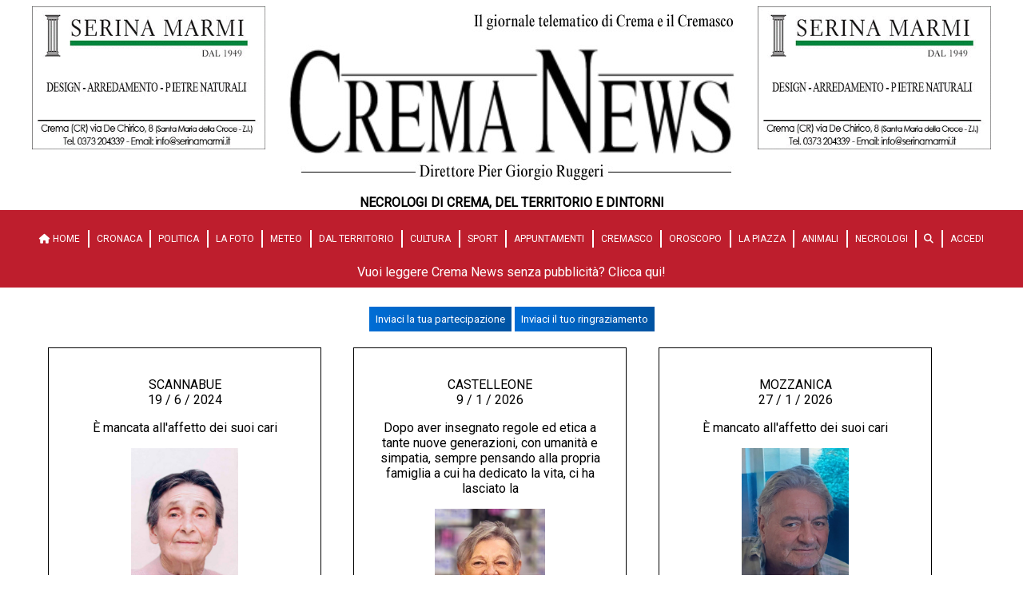

--- FILE ---
content_type: text/html; charset=utf-8
request_url: https://crema-news.it/necrologi/5637
body_size: 10655
content:
<!DOCTYPE html>
<html lang="it">
<head>
    <title>Crema News - Necrologo di Renata Lazzari&#xA;ved. Omaccini&#xA;di anni 98</title>
    <link href="/Styles/base-crema.css?v=20250129" type="text/css" rel="stylesheet"/>
    <link href="/Styles/special-spot.css?v=20250127" type="text/css" rel="stylesheet" />
    <link href="/Styles/fontawesome/css/all.min.css" rel="stylesheet" />
    <script src="/Assets/Js/lazysizes.min.js" async></script>

    <link rel="stylesheet" href="//cdn.jsdelivr.net/npm/@splidejs/splide@4.0.0/dist/css/splide.min.css">
    <script src="//cdn.jsdelivr.net/npm/@splidejs/splide@4.0.0/dist/js/splide.min.js"></script>

    <link rel="stylesheet" href="//cdn.jsdelivr.net/npm/@splidejs/splide-extension-video@0.7.0/dist/css/splide-extension-video.min.css">
    <script src="//cdn.jsdelivr.net/npm/@splidejs/splide-extension-video@0.7.0/dist/js/splide-extension-video.min.js"></script>

    
    <script async defer crossorigin="anonymous" src="https://connect.facebook.net/it_IT/sdk.js#xfbml=1&version=v17.0&appId=310605775945415&autoLogAppEvents=1" nonce="15lKPBYQ"></script>
    
    <meta name="viewport" content="width=device-width,initial-scale=1">
    <meta name="description" content="SCANNABUE. Ne danno il triste annuncio i figli Emanuela con Guido e Mario con Francesca, i cari nipoti Michael con Jessica, Jonathan, il piccolo pronipote Theo, il fratello Mimmo e tutti i parenti.">
    <meta name="keywords" content="Crema,Cremasco,News,Notizie,Quotidiano">
    <meta name="author" content="Crema News">
    
    <meta property="og:title" content='&#xC8; mancata all&#x27;affetto dei suoi cari Renata Lazzari&#xA;ved. Omaccini&#xA;di anni 98'/>
    <meta property="og:url" content="https://crema-news.it/necrologi/5637"/>
    <meta property="og:description" content="SCANNABUE. Ne danno il triste annuncio i figli Emanuela con Guido e Mario con Francesca, i cari nipoti Michael con Jessica, Jonathan, il piccolo pronipote Theo, il fratello Mimmo e tutti i parenti."/>
    <meta property="og:image" content="http://crema-news.it/Assets/Images/Static/necrologi-vertical.jpg"/>
    <meta property="og:type" content="article"/>
    <meta property="og:site_name" content="Crema News"/>
    <meta property="fb:app_id" content="310605775945415"/>
    
    
    
    <link rel="icon" type="image/png" sizes="192x192" href="/Assets/Images/Static/Favicon/android-chrome-192x192.png">
    <link rel="icon" type="image/png" sizes="512x512" href="/Assets/Images/Static/Favicon/android-chrome-512x512.png">
    <link rel="apple-touch-icon" sizes="180x180" href="/Assets/Images/Static/Favicon/apple-touch-icon.png">
    <link rel="icon" type="image/png" sizes="16x16" href="/Assets/Images/Static/Favicon/favicon-16x16.png">
    <link rel="icon" type="image/png" sizes="32x32" href="/Assets/Images/Static/Favicon/favicon-32x32.png">
    <link rel="manifest" href="/Assets/Images/Static/Favicon/manifest.json">
    
        <script type="text/javascript">
            (function(c,l,a,r,i,t,y){
                c[a]=c[a]||function(){(c[a].q=c[a].q||[]).push(arguments)};
                t=l.createElement(r);t.async=1;t.src="https://www.clarity.ms/tag/"+i;
                y=l.getElementsByTagName(r)[0];y.parentNode.insertBefore(t,y);
            })(window, document, "clarity", "script", "v5o3qn7j86");
        </script>

</head>
<body>
<div id="fb-root"></div>

<div class="wrapper">
    <div class="header">
        <div class="top-l">
                    <a href="https://www.serinamarmi.com/">
                        <img src="https://static.crema-news.it/crema-news/Assets/Images/2021_5/3/202153184857/serina-marmi-maggio-2021.gif" alt="Serina Marmi" class="banner"/>
                    </a>
        </div>
        

<div class="logo">
    <a href="/">
            <img src="https://static.crema-news.it/crema-news/Assets/Images/2023_5/24/2023524182857/logo-nuovo.png?v=20260107" alt="Logo di Crema News - notizie da Crema e Cremasco. Logo post eventi"/>
    </a>
        <span class="subtitle">Necrologi di Crema, del territorio e dintorni</span>
</div>
        <div class="top-r">
                    <a href="https://www.serinamarmi.com/">
                        <img src="https://static.crema-news.it/crema-news/Assets/Images/2021_5/3/202153184857/serina-marmi-maggio-2021.gif" alt="Serina Marmi" class="banner"/>
                    </a>
        </div>
    </div>
</div>
    
<div class="breaking-news-area">
    
</div>


<div class="menu">
    <div class="toggle">Menu <i class="fas fa-bars"></i></div>
<nav>
    <ul>
        <li>
            <a href="/">
                <i class="fas fa-home"></i> HOME
            </a>
        </li>

        <li>
            <a href="/cronaca">Cronaca</a>
        </li>
        <li>
            <a href="/politica">Politica</a>
        </li>
        <li>
            <a href="/la-foto">La Foto</a>
        </li>
        <li>
            <a href="/meteo">Meteo</a>
        </li>
        <li>
            <a href="/dal-territorio">Dal territorio</a>
        </li>
        <li>
            <a href="/cultura">Cultura</a>
        </li>
        <li>
            <a href="/sport">Sport</a>
        </li>
        <li>
            <a href="/appuntamenti">Appuntamenti</a>
        </li>
        <li>
            <a href="/cremasco">Cremasco</a>
        </li>
        <li>
            <a href="/oroscopo">Oroscopo</a>
        </li>
        <li>
            <a href="/la-piazza">La Piazza</a>
        </li>
        <li>
            <a href="/animali">Animali</a>
        </li>
        <li>
            <a href="/necrologi">Necrologi</a>
        </li>
        <li>
            <a href="/cerca">
                <i class="fas fa-search"></i>
            </a>
        </li>
        <li>
                <a href="/profilo-utente/login">
                    Accedi
                </a>
        </li>
    </ul>
</nav>

<a class="abbonati-link" href="/profilo-utente">
Vuoi leggere Crema News senza pubblicità? Clicca qui!    
</a>

</div>


<div class="content">
    <div class="wrapper">
        
        <style type="text/css">
            @media screen and (max-width: 780px)  {
                .special-spot-under-top-desk {
                    display:  none;
                }
                .special-spot-under-top-smart {
                    display: block;
                    width: 100%;
                    margin: 20px 0;
                }
                .special-spot-under-top-smart img {
                    width: 100%;
                }
            }
            @media screen and (min-width: 781px)  {
                .special-spot-under-top-desk {
                    display:  block;
                    width: 100%;
                    max-width: 100%;
                    margin-top: 20px;
                    margin-bottom: 20px;
                }
                .special-spot-under-top-desk img {
                    max-width: 100%;
                }
                .special-spot-under-top-smart {
                    display: none;
                }
            }
        </style>

        

<div style="display: block; text-align: center">
    <button class="button necro-button" data-modal="necro-partecipation">Inviaci la tua partecipazione</button>
    <button class="button necro-button" data-modal="necro-thanksgiving">Inviaci il tuo ringraziamento</button>
</div>

<div class="modal" id="necro-partecipation">
    <div class="modal-bg modal-exit"></div>
    <div class="modal-container">
        <form method="post" action="/necrologi/publish">
            <input type="hidden" name="type" value="PARTECIPAZIONE">
            <p>
                Scrivete qui la vostra partecipazione al lutto.<br/>
                <strong>La pubblicazione della partecipazione è gratuita.</strong>
            </p>
            <label>
                Nome e cognome del defunto:
                <input class="input" type="text" name="name" placeholder="Scrivi qui il nome e cognome del defunto">
            </label>
            <br/>
            <label>
                Paese del defunto:
                <input class="input" type="text" name="city" placeholder="Scrivi qui il comune del defunto">
            </label>
            <br/>
            <label>
                Nome e cognome di chi fa la partecipazione:
                <input class="input" type="text" name="sign" placeholder="Scrivi qui il tuo nome e cognome">
            </label>
            <br/>
            <label>
                Telefono di chi fa la partecipazione:
                <input class="input" type="text" name="phone" placeholder="Scrivi qui il tuo recapito telefonico">
            </label>
            <br/>
            <br/>
            <label>
                Testo della partecipazione:
                <textarea class="textarea" placeholder="Scrivi qui la partecipazione. La partecipazione verrà pubblicata previa revisione." name="text" rows="4" style="resize: none;"></textarea>
            </label>
            <button class="modal-close modal-exit">X</button>
            <br/>
            <button type="submit" class="button">Conferma</button>
        </form>
    </div>
</div>

<div class="modal" id="necro-thanksgiving">
    <div class="modal-bg modal-exit"></div>
    <div class="modal-container">
        <form method="post" action="/necrologi/publish">
            <input type="hidden" name="type" value="RINGRAZIAMENTO">
            <p>
                Scrivete qui il vostro ringraziamento.<br/>
                <strong>La pubblicazione del ringraziamento è gratuita.</strong>
            </p>
            <label>
                Nome e cognome del defunto:
                <input class="input" type="text" name="name" placeholder="Scrivi qui il nome e cognome del defunto">
            </label>
            <br/>
            <label>
                Paese del defunto:
                <input class="input" type="text" name="city" placeholder="Scrivi qui il comune del defunto">
            </label>
            <br/>
            <label>
                Nome e cognome di chi scrive il ringraziamento:
                <input class="input" type="text" name="sign" placeholder="Scrivi qui il tuo nome e cognome">
            </label>
            <br/>
            <label>
                Telefono di chi scrive il ringraziamento:
                <input class="input" type="text" name="phone" placeholder="Scrivi qui il tuo recapito telefonico">
            </label>
            <br/>
            <br/>
            <label>
                Testo del ringraziamento:
                <textarea class="textarea" placeholder="Scrivi qui la partecipazione. La partecipazione verrà pubblicata previa revisione." name="text" rows="4" style="resize: none;"></textarea>
            </label>
            <button class="modal-close modal-exit">X</button>
            <br/>
            <button type="submit" class="button">Conferma</button>
        </form>
    </div>
</div>


<script type="text/javascript">
const modals = document.querySelectorAll('[data-modal]');

modals.forEach(function (trigger) {
  trigger.addEventListener('click', function (event) {
    event.preventDefault();
    const modal = document.getElementById(trigger.dataset.modal);
    modal.classList.add('open');
    const exits = modal.querySelectorAll('.modal-exit');
    exits.forEach(function (exit) {
      exit.addEventListener('click', function (event) {
        event.preventDefault();
        modal.classList.remove('open');
      });
    });
  });
});
</script>

<div class="necrologies">

        <div class="necro">
            <p class="city">
                SCANNABUE<br/>
                19 / 6 / 2024
            </p>
            <p class="introduction">&#xC8; mancata all&#x27;affetto dei suoi cari</p>
            <a href="/necrologi/5637">
                <img src="https://static.crema-news.it/crema-news/Assets/Images/2024_6/19/20246199418/whatsapp-image-2024-06-19-at-09.39.50_14b10eb3.jpg" alt="Necrologio di Renata Lazzari&#xA;ved. Omaccini&#xA;di anni 98 - Crema News: i necrologi del giorno"/>
            </a>
            <p class="name">Renata Lazzari&#xA;ved. Omaccini&#xA;di anni 98</p>
            <p class="text"><p>Ne danno il triste annuncio i figli Emanuela con Guido e Mario con Francesca, i cari nipoti Michael con Jessica, Jonathan, il piccolo pronipote Theo, il fratello Mimmo e tutti i parenti.</p></p>
            <p class="funeral"><p>La cerimonia funebre si svolgerà venerdì 21 giugno alle ore 10:00 partendo dall'abitazione in vicolo Monte Rosa n.6 per la chiesa parrocchiale di Scannabue; la tumulazione avverrà nel cimitero locale.</p><p>I familiari ringraziano di cuore quanti parteciperanno al loro dolore.</p><p><br></p><p>GATTI agenzia funebre</p></p>
        </div>

        <div class="necro">
            <p class="city">
                CASTELLEONE<br/>
                9 / 1 / 2026
            </p>
            <p class="introduction">Dopo aver insegnato regole ed etica a tante nuove generazioni, con umanit&#xE0; e simpatia, sempre pensando alla propria famiglia a cui ha dedicato la vita, ci ha lasciato la</p>
            <a href="/necrologi/9481">
                <img src="https://static.crema-news.it/crema-news/Assets/Images/2026_1/23/202612385440/img_8493.jpeg" alt="Necrologio di Prof. Eugenia Cignatta in Bonetti di anni 72 - Crema News: i necrologi del giorno"/>
            </a>
            <p class="name">Prof. Eugenia Cignatta in Bonetti di anni 72</p>
            <p class="text"><p>Ne danno il triste annuncio il marito Antonio, il figlio Rodolfo con Francesca, la figlia Isabella con Luciano e gli amatissimi nipotini Samuele e Lorenzo.</p></p>
            <p class="funeral"><p>Il funerale avrà luogo nella chiesa parrocchiale di Castelleone giovedì 29 gennaio alle ore 15:00, partendo dall'abitazione in via Bodesine n.28.</p><p>Dopo la cerimonia si proseguirà per la sepoltura nel cimitero locale.</p><p>La veglia funebre si terrà mercoledì 28 gennaio alle ore 19:00.</p><p>La cara salma arriverà in abitazione nel tardo pomeriggio di martedì.</p><p>I familiari ringraziano di cuore quanti parteciperanno alla cerimonia funebre.</p><p><br></p><p>Agenzia funebre San Paolo - La Cremasca</p></p>
        </div>
        <div class="necro">
            <p class="city">
                MOZZANICA<br/>
                27 / 1 / 2026
            </p>
            <p class="introduction">&#xC8; mancato all&#x27;affetto dei suoi cari</p>
            <a href="/necrologi/9517">
                <img src="https://static.crema-news.it/crema-news/Assets/Images/2026_1/27/202612772131/4ba87d22-2ef0-4531-948b-3e035331a157.jpg" alt="Necrologio di Giorgio Nossa&#xA;di anni 69 - Crema News: i necrologi del giorno"/>
            </a>
            <p class="name">Giorgio Nossa&#xA;di anni 69</p>
            <p class="text"><p>Ne danno il triste annuncio la moglie Carla, le figlie Francesca con Enrico, Tatiana con Marco, i nipoti Aurora e Manuel, il papà Domenico, le sorelle Livia, Antonella, il fratello Simone con le rispettive famiglie e tutti i parenti.</p></p>
            <p class="funeral"><p>I funerali si terranno giovedì 29 gennaio alle ore 09:30 presso la chiesa parrocchiale di Santo Stefano in Mozzanica, partendo dalla casa funeraria Vailati e Ferri, via dell'Industria e dell'Artigianato n.180, Fontanella, dove è composta la cara salma.</p><p>Al termine del rito funebre si proseguirà per il tempio crematorio.</p><p>Le ceneri del caro Giorgio verranno in seguito tumulate nel cimitero di Mozzanica.</p><p>La famiglia ringrazia quanti prenderanno parte alle esequie.</p><p><br></p><p>Orario visite casa funeraria: 8:30-12:30 / 14:00-20:00</p><p><br></p><p>Onoranze funebri Vailati &amp; Ferri</p></p>
        </div>
        <div class="necro">
            <p class="city">
                CASCINE CAPRI<br/>
                27 / 1 / 2026
            </p>
            <p class="introduction">Circondata dall&#x27;affetto dei suoi cari &#xE8; mancata</p>
            <a href="/necrologi/9520">
                <img src="https://static.crema-news.it/crema-news/Assets/Images/2026_1/27/2026127132649/img_8610.jpeg" alt="Necrologio di Antonia Gatti&#xA;di anni 83 - Crema News: i necrologi del giorno"/>
            </a>
            <p class="name">Antonia Gatti&#xA;di anni 83</p>
            <p class="text"><p>Ne danno il triste annuncio le sorelle, i cognati, gli adorati nipoti e pronipoti e tutti i parenti.</p></p>
            <p class="funeral"><p>La cerimonia funebre si svolgerà giovedì 29 gennaio alle ore 10:00 partendo dall'abitazione in via Torlino n.5 bis per la chiesa parrocchiale di Cascine Capri. </p><p>Si proseguirà per il cimitero di Palazzo Pignano.</p><p>Non fiori, ma opere di bene.</p><p>I familiari ringraziano di cuore quanti parteciperanno al loro dolore.</p><p>Esprimono un ringraziamento particolare alla ASST di Crema U.O. Cure Palliative.</p><p><br></p><p>GATTI agenzia funebre</p></p>
        </div>
        <div class="necro">
            <p class="city">
                TRESCORE CREMASCO<br/>
                27 / 1 / 2026
            </p>
            <p class="introduction">E&#x27; mancato all&#x27;affetto dei suoi cari</p>
            <a href="/necrologi/9521">
                <img src="https://static.crema-news.it/crema-news/Assets/Images/2026_1/27/2026127172955/rho-pasquale.jpg" alt="Necrologio di Pasquale Rho&#xA;di anni 84 - Crema News: i necrologi del giorno"/>
            </a>
            <p class="name">Pasquale Rho&#xA;di anni 84</p>
            <p class="text"><p>Ne danno il triste annuncio i figli Simona, Cristiano con Cinzia e Giancarlo con Sonia, i nipoti Alex, Luca e Andrea, i fratelli, le sorelle, i cognati, le cognate e tutti i parenti. </p></p>
            <p class="funeral"><p>Il funerale avrà luogo nella chiesa parrocchiale di Trescore Cremasco giovedì 29 gennaio alle ore 15:00 partendo dall'abitazione sita in piazza della Chiesa n.9.</p><p>Dopo la cerimonia si proseguirà per la cremazione.</p><p>L'urna cineraria del caro Pasquale sarà tumulata nel cimitero di Trescore Cremasco.</p><p>Non fiori ma offerte alle Cure Palliative di Crema (Causa le Donazione U.O. Cure Palliative) Iban: IT82-H-05034-56841-000000005802.</p><p>Si ringraziano quanti parteciperanno alla cerimonia funebre.</p><p><br></p><p>Agenzia funebre San Paolo - La Cremasca</p></p>
        </div>
        <div class="necro">
            <p class="city">
                CREMA<br/>
                28 / 1 / 2026
            </p>
            <p class="introduction">Circondata dall&#x27;affetto dei suoi cari &#xE8; mancata</p>
            <a href="/necrologi/9523">
                <img src="https://static.crema-news.it/crema-news/Assets/Images/2026_1/28/202612819843/c8987425-6003-413a-bfdb-a2e4f0da9512.jpg" alt="Necrologio di Agostina Dossena&#xA;in Scorsetti&#xA;di anni 74 - Crema News: i necrologi del giorno"/>
            </a>
            <p class="name">Agostina Dossena&#xA;in Scorsetti&#xA;di anni 74</p>
            <p class="text"><p>Ne danno il triste annuncio il marito Giovanni, la figlia Silvana con Christian, i nipoti Jacopo e Nicolò, le sorelle, i cognati e tutti i parenti.</p></p>
            <p class="funeral"><p>La cerimonia funebre si svolgerà venerdì 30 gennaio alle ore 14:30 nella chiesa parrocchiale di Ombriano; si proseguirà per la cremazione.</p><p>La cara salma è esposta a Crema nella sala del commiato Gatti, in via Libero Comune n.44.</p><p>Le ceneri riposeranno nel cimitero di San Bartolomeo.</p><p>I familiari ringraziano di cuore quanti parteciperanno al loro dolore.</p><p><br></p><p>GATTI agenzia funebre</p></p>
        </div>
        <div class="necro">
            <p class="city">
                RUBBIANO<br/>
                28 / 1 / 2026
            </p>
            <p class="introduction">&#xC8; mancata all&#x27;affetto dei suoi cari</p>
            <a href="/necrologi/9526">
                <img src="https://static.crema-news.it/crema-news/Assets/Images/2026_1/29/202612992253/ee981606-5852-4b83-ad5e-04ce8fa63017.jpeg" alt="Necrologio di Maria Pizzocheri&#xD;&#xA;ved. Polenghi&#xD;&#xA;di anni 96 - Crema News: i necrologi del giorno"/>
            </a>
            <p class="name">Maria Pizzocheri&#xD;&#xA;ved. Polenghi&#xD;&#xA;di anni 96</p>
            <p class="text"><p>Ne danno il triste annuncio i nipoti Francesco, Maria Teresa, Franca, Marilena, i nipoti, i pronipoti e tutti i parenti. </p></p>
            <p class="funeral"><p>Il funerale avrà luogo nella chiesa parrocchiale di Rubbiano venerdì 30 gennaio alle ore 14:30 dove la cara salma arriverà dalla casa funeraria San Paolo - La Cremasca di via Capergnanica n.3/b in Crema alle ore 14:00. </p><p>Dopo la cerimonia si proseguirà per la cremazione. </p><p>L'urna cineraria della cara Maria sarà tumulata nel cimitero di Rubbiano.</p><p>I familiari ringraziano di cuore quanti parteciperanno alla cerimonia funebre.</p><p><br></p><p>Agenzia funebre San Paolo - La Cremasca</p></p>
        </div>
        <div class="necro">
            <p class="city">
                CREMA<br/>
                29 / 1 / 2026
            </p>
            <p class="introduction">Dopo una vita dedicata agli affetti familiari &#xE8; mancato</p>
            <a href="/necrologi/9525">
                <img src="https://static.crema-news.it/crema-news/Assets/Images/2026_1/29/202612991812/c28ab4aa-56f5-4410-a23c-4eee4c0e2b21.jpeg" alt="Necrologio di Rosolino (Rino) Botta&#xA;di anni 79 - Crema News: i necrologi del giorno"/>
            </a>
            <p class="name">Rosolino (Rino) Botta&#xA;di anni 79</p>
            <p class="text"><p>Ne danno il triste annuncio la moglie Gian Paola, il figlio Matteo con la moglie Alessandra, i nipoti Marco con Raffaella e Stefano e Paolo con Alessia, Irene e Luca e tutti i parenti. </p></p>
            <p class="funeral"><p>La cerimonia funebre si svolgerà sabato 31 gennaio alle ore 9:00 nella chiesa parrocchiale di San Giacomo; la tumulazione avverrà nel cimitero maggiore di Crema. </p><p>La camera ardente è allestita presso la fondazione benefattori Cremaschi Onlus di Crema.</p><p>I familiari ringraziano di cuore quanti parteciperanno al loro dolore. </p><p>Esprimono un ringraziamento particolare a Raffaella, Sabina e alla cara amica Rosy per l'affetto e il sostegno dimostrato al caro Rino.</p><p><br></p><p>GATTI agenzia funebre</p></p>
        </div>
        <div class="necro">
            <p class="city">
                CREMA<br/>
                29 / 1 / 2026
            </p>
            <p class="introduction">E&#x27; mancato all&#x27;affetto dei suoi cari</p>
            <a href="/necrologi/9527">
                <img src="https://static.crema-news.it/crema-news/Assets/Images/2026_1/29/202612911654/d4110e89-831c-42aa-9c4d-537dd14e5d86.jpeg" alt="Necrologio di Diego Saba - Crema News: i necrologi del giorno"/>
            </a>
            <p class="name">Diego Saba</p>
            <p class="text"><p>Ne danno il triste annuncio la moglie Fatiha, il fratello Giovanni con Daniela, Cinzia, Alice e Arianna, il cognato Rachid, l'affezionato Hamza e tutti i parenti. </p></p>
            <p class="funeral"><p>La cerimonia funebre si svolgerà sabato 31 gennaio alle ore 10:00 nella chiesa parrocchiale di Ombriano; la tumulazione avverrà nel cimitero maggiore di Crema. </p><p>La cara salma sarà esposta a Crema nella sala del commiato Gatti, in via Libero Comune n.44 a partire dal primo pomeriggio di giovedì.</p><p>I familiari ringraziano di cuore quanti parteciperanno al loro dolore.</p><p><br></p><p>GATTI agenzia funebre</p></p>
        </div>
        <div class="necro">
            <p class="city">
                OFFANENGO<br/>
                29 / 1 / 2026
            </p>
            <p class="introduction">Con profondo dolore, ma con ancor pi&#xF9; profonda gratitudine, annunciamo il ritorno alla Casa del Padre</p>
            <a href="/necrologi/9528">
                <img src="https://static.crema-news.it/crema-news/Assets/Images/2026_1/29/202612912546/ecd80f1b-9c15-4b34-bc5c-584ef3d78541.jpg" alt="Necrologio di Padre Angelo Riboli&#xA;Missionario della Consolata - Crema News: i necrologi del giorno"/>
            </a>
            <p class="name">Padre Angelo Riboli&#xA;Missionario della Consolata</p>
            <p class="text"><p><em>Signore non ti chiediamo perché ce lo hai tolto ma ti ringraziamo per tutto il tempo che ce l'hai donato.</em></p><p><br></p><p>Ha donato la sua vita al Vangelo e al servizio dei più poveri.</p><p>Ne danno il triste annuncio i Missionari della Consolata, la sorella Tiziana, il cognato Pier Angelo, la zia Maria Angela e tutti i famigliari e persone che gli hanno voluto bene.</p></p>
            <p class="funeral"><p>La salma arriverà da Torino presso la sua abitazione in via del Paladino n.46 a Offanengo nel pomeriggio di venerdì. </p><p>La cerimonia funebre si svolgerà sabato 31 gennaio alle ore 10:00 nella chiesa parrocchiale di Offanengo; la tumulazione avverrà nel cimitero locale. </p><p>Il corteo dalla chiesa al cimitero si svolgerà in auto.</p><p>I familiari ringraziano di cuore quanti parteciperanno al loro dolore.</p><p><br></p><p>GATTI agenzia funebre</p></p>
        </div>
        <div class="necro">
            <p class="city">
                OFFANENGO<br/>
                29 / 1 / 2026
            </p>
            <p class="introduction">Signore non ti chiediamo perch&#xE9; ce lo hai tolto ma ti ringraziamo per tutto il tempo che ce l&#x27;hai donato</p>
            <a href="/necrologi/9529">
                <img src="https://static.crema-news.it/crema-news/Assets/Images/2026_1/29/202612912546/ecd80f1b-9c15-4b34-bc5c-584ef3d78541.jpg" alt="Necrologio di Padre Angelo Riboli - Crema News: i necrologi del giorno"/>
            </a>
            <p class="name">Padre Angelo Riboli</p>
            <p class="text"><p><em>Con profondo dolore, ma con ancor più profonda gratitudine, annunciamo il ritorno alla casa del Padre di padre Angelo Riboli, Missionario della Consolata, che ha donato la sua vita al Vangelo e al servizio dei più poveri. </em></p><p><br></p><p>Ne danno il triste annuncio i Missionari della Consolata, la sorella Tiziana, il cognato Pier Angelo, la zia Maria Angela e tutti i famigliari e persone che gli hanno voluto bene. </p><p>Nel corso della sua missione, vissuta con umiltà, dedizione e amore instancabile, padre Angelo è stato testimone autentico della consolazione di Dio, portando speranza, conforto e dignità a quanti ha incontrato lungo il suo cammino. </p><p><br></p><p>Con la sua parola semplice e il suo esempio silenzioso ha saputo costruire ponti, seminare pace e annunciare il Vangelo non solo con la voce, ma soprattutto con la vita. </p><p><br></p><p>Lo ricordiamo con affetto e riconoscenza, certi che il bene seminato continuerà a portare frutto.</p></p>
            <p class="funeral"><p>La salma arriverà da Torino nel pomeriggio di venerdì 30 gennaio, presso la sua abitazione, e il funerale sarà celebrato il sabato alle 10:00 nella parrocchia di Offanengo (CR). </p><p>Dopo la cerimonia si proseguirà per il cimitero in macchina.</p><p><br></p><p>GATTI agenzia funebre</p></p>
        </div>
        <div class="necro">
            <p class="city">
                TICENGO<br/>
                29 / 3 / 2023
            </p>
            <p class="introduction">E&#x27; mancato all&#x27;affetto dei suoi cari</p>
            <a href="/necrologi/9524">
                <img src="https://static.crema-news.it/crema-news/Assets/Images/2026_1/29/20261298434/e3321530-07f5-4e31-b6cb-e66c308ecfa5.jpg" alt="Necrologio di Alberto Corbani&#xA;di anni 78 - Crema News: i necrologi del giorno"/>
            </a>
            <p class="name">Alberto Corbani&#xA;di anni 78</p>
            <p class="text"><p>Addolorati lo annunciano la moglie Lilia, i figli Cristian e Gabriele con Josi, le adorate nipotine Giulia e Lara, il fratello Franco con Anna, la sorella Pasquy con Augusto, la cognata Franca, i cari nipoti Manuel, Raffaele, Matteo, Deborah e Tamara con le rispettive famiglie e i parenti tutti</p></p>
            <p class="funeral"><p>Il funerale si svolgerà sabato 31 gennaio alle ore 10:30 nella chiesa parrocchiale di Ticengo, partendo dalla casa funeraria Vitari in via Tinelli 15 in Soncino.</p><p>Al termine si proseguirà per la tumulazione nel cimitero locale.</p><p>La veglia di preghiera si terrà venerdì alle ore 17:00.</p><p>Un particolare ringraziamento al personale medico e infermieristico delle cure palliative di Crema, in particolare all'infermiera Eleonora per la dedizione e disponibilità dimostrate.</p><p>La famiglia ringrazia anticipatamente quanti si uniranno loro dolore.</p><p><br></p><p>Vitari onoranze funebre</p></p>
        </div>
</div>

<div class="necrologies">
        <div class="necro">
            <p class="city">
                MOZZANICA<br/>
                26 / 1 / 2026
            </p>
            <p class="introduction">Ringraziamento</p>
            <a href="/necrologi/9518">
                <img src="https://static.crema-news.it/crema-news/Assets/Images/2026_1/27/202612772131/4ba87d22-2ef0-4531-948b-3e035331a157.jpg" alt="Necrologio di Giorgio Nossa - Crema News: i necrologi del giorno"/>
            </a>
            <p class="name">Giorgio Nossa</p>
            <p class="text"><p>I familiari, commossi per la grande e sentita partecipazione, esprimono un caro ringraziamento a tutte le persone che, con la loro presenza, in ogni modo in forma, hanno partecipato al dolore per la perdita del loro caro</p></p>
            <p class="funeral"><p>Agenzia funebre Vailati &amp; Ferri</p></p>
        </div>
        <div class="necro">
            <p class="city">
                CASTELLEONE <br/>
                9 / 1 / 2026
            </p>
            <p class="introduction">Partecipazione</p>
            <a href="/necrologi/9482">
                <img src="https://static.crema-news.it/crema-news/Assets/Images/2026_1/23/202612385737/img_8493.jpeg" alt="Necrologio di Eugenia Cignatta - Crema News: i necrologi del giorno"/>
            </a>
            <p class="name">Eugenia Cignatta</p>
            <p class="text"><p>Il Presidente e tutti i Soci del Lions Club Castelleone sono vicini al Socio Antonio in questo momento doloroso e partecipano, con lui, al gravissimo lutto che lo ha colpito per la morte della carissima moglie e porgono sentite condoglianze</p><p><br></p></p>
            <p class="funeral"><p>Agenzia funebre San Paolo - La Cremasca </p></p>
        </div>
        <div class="necro">
            <p class="city">
                CASTELLEONE<br/>
                9 / 1 / 2026
            </p>
            <p class="introduction">Partecipazione</p>
            <a href="/necrologi/9486">
                <img src="https://static.crema-news.it/crema-news/Assets/Images/2026_1/23/202612385737/img_8493.jpeg" alt="Necrologio di Eugenia Cignatta - Crema News: i necrologi del giorno"/>
            </a>
            <p class="name">Eugenia Cignatta</p>
            <p class="text"><p>I cognati Maria Luisa e Pino, la nipote Annesa con Paolo, piangono la perdita di Eugenia e sono vicini ad Antonio, Rodolfo con Francesca e Isabella con Luciano.</p><p><br></p><p>Agenzia funebre San Paolo - La Cremasca</p></p>
            <p class="funeral"></p>
        </div>
        <div class="necro">
            <p class="city">
                CASTELLEONE<br/>
                9 / 1 / 2026
            </p>
            <p class="introduction">Partecipazione</p>
            <a href="/necrologi/9487">
                <img src="https://static.crema-news.it/crema-news/Assets/Images/2026_1/23/202612385737/img_8493.jpeg" alt="Necrologio di Eugenia Cignatta - Crema News: i necrologi del giorno"/>
            </a>
            <p class="name">Eugenia Cignatta</p>
            <p class="text"><p>I dipendenti dell’azienda Bonetti Costruzioni Meccaniche partecipano con profondo cordoglio al dolore del titolare Mario Antonio Bonetti e ai figli Rodolfo e Isabella per </p><p>la scomparsa della loro cara, donna stimata e amata, il cui ricordo rimarrà vivo nel cuore di tutti. </p><p>In questo momento di grande tristezza, ci stringiamo a loro con affetto e sincera vicinanza.&nbsp;</p></p>
            <p class="funeral"><p>Agenzia funebre San Paolo - La Cremasca</p></p>
        </div>
        <div class="necro">
            <p class="city">
                CASTELLEONE<br/>
                9 / 1 / 2026
            </p>
            <p class="introduction">Partecipazione</p>
            <a href="/necrologi/9493">
                <img src="https://static.crema-news.it/crema-news/Assets/Images/2026_1/23/202612385737/img_8493.jpeg" alt="Necrologio di Eugenia Cignatti - Crema News: i necrologi del giorno"/>
            </a>
            <p class="name">Eugenia Cignatti</p>
            <p class="text"><p>Gli amici del Laghetto di San Latino sono vicini ad Antonio e famiglia per la grande perdita della loro cara&nbsp;</p></p>
            <p class="funeral"><p>Agenzia funebre San Paolo - La Cremasca</p></p>
        </div>
        <div class="necro">
            <p class="city">
                CASTELLEONE<br/>
                9 / 1 / 2026
            </p>
            <p class="introduction">Partecipazione</p>
            <a href="/necrologi/9494">
                <img src="https://static.crema-news.it/crema-news/Assets/Images/2026_1/23/202612385737/img_8493.jpeg" alt="Necrologio di Eugenia Cignatti - Crema News: i necrologi del giorno"/>
            </a>
            <p class="name">Eugenia Cignatti</p>
            <p class="text"><p>Gli amici dell’Associazione Sportiva «Il Dosso» si stringono al grande dolore dei famigliari per  la perdita della cara Eugenia</p><p>La ricordiamo come persona generosa nelle relazioni e sempre solare.&nbsp;</p></p>
            <p class="funeral"><p>Agenzia funebre San Paolo - La Cremasca</p></p>
        </div>
        <div class="necro">
            <p class="city">
                TRESCORE CREMASCO<br/>
                27 / 1 / 2026
            </p>
            <p class="introduction">Partecipazione</p>
            <a href="/necrologi/9522">
                <img src="https://static.crema-news.it/crema-news/Assets/Images/2026_1/27/2026127172955/rho-pasquale.jpg" alt="Necrologio di Pasquale Rho - Crema News: i necrologi del giorno"/>
            </a>
            <p class="name">Pasquale Rho</p>
            <p class="text"><p><span style="color: rgb(0, 0, 0);">Siamo vicini in questo triste momento.&nbsp;</span></p><p><span style="color: rgb(0, 0, 0);">Sentite condoglianze.</span></p><p><br></p><p><span style="color: rgb(0, 0, 0);">Giuseppe Mazzini e famiglia</span></p></p>
            <p class="funeral"><p>Agenzia funebre San Paolo - La Cremasca</p></p>
        </div>
        <div class="necro">
            <p class="city">
                TICENGO<br/>
                28 / 1 / 2026
            </p>
            <p class="introduction">Partecipazione</p>
            <a href="/necrologi/9530">
                <img src="https://static.crema-news.it/crema-news/Assets/Images/2026_1/29/20261298434/e3321530-07f5-4e31-b6cb-e66c308ecfa5.jpg" alt="Necrologio di Alberto Corbani - Crema News: i necrologi del giorno"/>
            </a>
            <p class="name">Alberto Corbani</p>
            <p class="text"><p><span style="color: rgb(0, 0, 0);">Andrea e Carla partecipano con profondo cordoglio al dolore della moglie Lilia e figli la sorella Pasquina e Franco per la perdita del loro caro condoglianze</span></p></p>
            <p class="funeral"><p>Vitari onoranze funebri</p></p>
        </div>
</div>
<div>
        <!-- AddToAny BEGIN -->
        <div class="a2a_kit a2a_kit_size_32 a2a_default_style">
            <a class="a2a_dd" href="https://www.addtoany.com/share"></a>
            <a class="a2a_button_twitter"></a>
            <a class="a2a_button_email"></a>
        </div>
        <script async src="https://static.addtoany.com/menu/page.js"></script>
        <!-- AddToAny END -->
        <br/>
        <div class="fb-share-button" data-href="https://crema-news.it/necrologi/5637" data-layout="button" data-size="large">
            <a target="_blank" href="https://www.facebook.com/sharer/sharer.php?u=https://crema-news.it/necrologi/5637&amp;t=&#xC8; mancata all&#x27;affetto dei suoi cari Renata Lazzari&#xA;ved. Omaccini&#xA;di anni 98"
               class="fb-xfbml-parse-ignore">
                Condividi
            </a>
        </div>
    <!-- AddToAny END -->

</div>
<hr/>

<style type="text/css">
    @media screen and (max-width: 780px)  {
        .special-spot-necro-desk {
            display:  none;
        }
        .special-spot-necro-smart {
            display: block;
            margin-top: 20px;
            margin-bottom: 20px;
        }
    }
    @media screen and (min-width: 781px)  {
        .special-spot-necro-desk {
            display:  block;
            width: 100%;
            margin-top: 20px;
            margin-bottom: 20px;
        }
        .special-spot-necro-smart {
            display: none;
        }
    }
    .banners .banner iframe {
        width: calc(100% - 8px) !important;
    }
</style>

<div class="articles-area">
    <div class="banners">
        <div class="special-spot-necro-desk">
            <div class="special-spot" style="width: 100%">
                <a href="http://quempra.it">
                    <img data-src="/Assets/Images/special-spot/quempra1.jpg" class="banner lazyload">
                </a>
            </div>
        </div>

        <div class="special-spot-necro-smart">
            <div class="banner">
                <a href="http://quempra.it">
                    <img data-src="/Assets/Images/special-spot/quempra2.jpg" class="banner lazyload">
                </a>
            </div>
        </div>
    </div>
</div>
<div class="articles-area">

    <div class="banners">
            <div class="banner">
                <a href="http://www.onoranzefunebrisanpaololacremasca.com/">
                    <img data-src="https://static.crema-news.it/crema-news/Assets/Images/2020_1/2020130212155/san-paolo-home.png" class="banner lazyload" alt="San Paolo la Cremasca">
                </a>
            </div>
            <div class="banner">
                <a href="https://www.gattiagenzia.it/necrologi">
                    <img data-src="https://static.crema-news.it/crema-news/Assets/Images/2021_2/15/2021215115228/gatti-15-febbraio-2021.gif" class="banner lazyload" alt="Ag. funebre Gatti - Sidebar">
                </a>
            </div>
            <div class="banner">
                <a href="https://www.sancarlotofas.it/">
                    <img data-src="https://static.crema-news.it/crema-news/Assets/Images/2024_12/2/2024122182456/san-carlo-tofas.gif" class="banner lazyload" alt="Ag. funebre san carlo Tofas">
                </a>
            </div>
            <div class="banner">
                <a href="https://www.onoranzefunebriferri.com/">
                    <img data-src="https://static.crema-news.it/crema-news/Assets/Images/2025_9/5/20259516165/immagine-whatsapp-2025-09-05-ore-16.03.26_f2f21efa.jpg" class="banner lazyload" alt="Onoranze funebri Ferri Vailati">
                </a>
            </div>
</div></div><div class="articles-area"><div class="banners">            <div class="banner">
                <a href="http://www.agenziafunebreduomocrema.it/">
                    <img data-src="https://static.crema-news.it/crema-news/Assets/Images/2023_5/9/202359155821/duomo.gif" class="banner lazyload" alt="Ag. Funebre Duomo">
                </a>
            </div>
            <div class="banner">
                <a>
                    <img data-src="https://static.crema-news.it/crema-news/Assets/Images/2025_9/5/20259581621/immagine-whatsapp-2025-09-05-ore-08.15.16_46ea4e57.jpg" class="banner lazyload" alt="Ag. funebre San Giorgio">
                </a>
            </div>
            <div class="banner">
                <a>
                    <img data-src="https://static.crema-news.it/crema-news/Assets/Images/2023_3/30/2023330132033/casa-funebre.gif" class="banner lazyload" alt="AGENZIA FUNEBRE F.LLI MACCABELLI">
                </a>
            </div>
            <div class="banner">
                <a href="https://vitarionoranzefunebri.it/">
                    <img data-src="https://static.crema-news.it/crema-news/Assets/Images/2024_5/2/202452151956/vitari_02-1-.gif" class="banner lazyload" alt="Vitari">
                </a>
            </div>
</div></div><div class="articles-area"><div class="banners">        <div class="banner">
            <!-- https://maxl.us/hide-related --><style>.hytPlayerWrap{display:inline-block;position:relative}.hytPlayerWrap.ended::after{content:"";position:absolute;top:0;left:0;bottom:0;right:0;cursor:pointer;background-color:black;background-repeat:no-repeat;background-position:center;background-size:64px 64px;background-image:url([data-uri])}.hytPlayerWrap.paused::after{content:"";position:absolute;top:70px;left:0;bottom:50px;right:0;cursor:pointer;background-color:black;background-repeat:no-repeat;background-position:center;background-size:40px 40px;background-image:url([data-uri])}</style><div class="hytPlayerWrapOuter"><div class="hytPlayerWrap"> <iframe width="510" style="width: 100%; height: 186px" src="https://www.youtube.com/embed/8GbeSYnBuNk?rel=0&enablejsapi=1&autoplay=1&mute=1" frameborder="0" ></iframe></div></div> <script>"use strict";document.addEventListener('DOMContentLoaded',function(){if(window.hideYTActivated)return;if(typeof YT==='undefined'){let tag=document.createElement('script');tag.src="https://www.youtube.com/iframe_api";let firstScriptTag=document.getElementsByTagName('script')[0];firstScriptTag.parentNode.insertBefore(tag,firstScriptTag);} let onYouTubeIframeAPIReadyCallbacks=[];for(let playerWrap of document.querySelectorAll(".hytPlayerWrap")){let playerFrame=playerWrap.querySelector("iframe");let onPlayerStateChange=function(event){if(event.data==YT.PlayerState.ENDED){playerWrap.classList.add("ended");}else if(event.data==YT.PlayerState.PAUSED){playerWrap.classList.add("paused");}else if(event.data==YT.PlayerState.PLAYING){playerWrap.classList.remove("ended");playerWrap.classList.remove("paused");}};let player;onYouTubeIframeAPIReadyCallbacks.push(function(){player=new YT.Player(playerFrame,{events:{'onStateChange':onPlayerStateChange}});});playerWrap.addEventListener("click",function(){let playerState=player.getPlayerState();if(playerState==YT.PlayerState.ENDED){player.seekTo(0);}else if(playerState==YT.PlayerState.PAUSED){player.playVideo();}});} window.onYouTubeIframeAPIReady=function(){for(let callback of onYouTubeIframeAPIReadyCallbacks){callback();}};window.hideYTActivated=true;});</script>
        </div>
        <div class="banner">
            <!-- https://maxl.us/hide-related --><style>.hytPlayerWrap{display:inline-block;position:relative}.hytPlayerWrap.ended::after{content:"";position:absolute;top:0;left:0;bottom:0;right:0;cursor:pointer;background-color:black;background-repeat:no-repeat;background-position:center;background-size:64px 64px;background-image:url([data-uri])}.hytPlayerWrap.paused::after{content:"";position:absolute;top:70px;left:0;bottom:50px;right:0;cursor:pointer;background-color:black;background-repeat:no-repeat;background-position:center;background-size:40px 40px;background-image:url([data-uri])}</style><div class="hytPlayerWrapOuter"><div class="hytPlayerWrap"> <iframe width="510" style="width: 100%; height: 186px" src="https://www.youtube.com/embed/t45I7irai5U?rel=0&enablejsapi=1&autoplay=1&mute=1" frameborder="0" ></iframe></div></div> <script>"use strict";document.addEventListener('DOMContentLoaded',function(){if(window.hideYTActivated)return;if(typeof YT==='undefined'){let tag=document.createElement('script');tag.src="https://www.youtube.com/iframe_api";let firstScriptTag=document.getElementsByTagName('script')[0];firstScriptTag.parentNode.insertBefore(tag,firstScriptTag);} let onYouTubeIframeAPIReadyCallbacks=[];for(let playerWrap of document.querySelectorAll(".hytPlayerWrap")){let playerFrame=playerWrap.querySelector("iframe");let onPlayerStateChange=function(event){if(event.data==YT.PlayerState.ENDED){playerWrap.classList.add("ended");}else if(event.data==YT.PlayerState.PAUSED){playerWrap.classList.add("paused");}else if(event.data==YT.PlayerState.PLAYING){playerWrap.classList.remove("ended");playerWrap.classList.remove("paused");}};let player;onYouTubeIframeAPIReadyCallbacks.push(function(){player=new YT.Player(playerFrame,{events:{'onStateChange':onPlayerStateChange}});});playerWrap.addEventListener("click",function(){let playerState=player.getPlayerState();if(playerState==YT.PlayerState.ENDED){player.seekTo(0);}else if(playerState==YT.PlayerState.PAUSED){player.playVideo();}});} window.onYouTubeIframeAPIReady=function(){for(let callback of onYouTubeIframeAPIReadyCallbacks){callback();}};window.hideYTActivated=true;});</script>
        </div>

    </div>
</div>


<br/>
<br/>
    </div>
</div>

<div class="footer">
    <div class="wrapper">
        <div class="top ">
            <div class="information">
                <p>
                    CREMA NEWS - Notizie da Crema e Cremasco
                </p>

                <p>Direttore responsabile Pier Giorgio Ruggeri</p>

                <p>Registrazione n.2 16</p>
            </div>
            <div class="contacts-us">
                <p><a href="mailto:info@crema-news.it">CONTATTI</a> - Vuoi contattarci?</p>

                <p>Scrivici per richieste pubblicitarie, informazioni, consigli o altro all'indirizzo <a href="mailto:info@crema-news.it">info@crema-news.it</a></p>

                <p>Oppure contattaci al numero 3924414647</p>
            </div>
        </div>
    </div>
    <div class="bottom">
        <div class="wrapper">
            <div class="top">
                <div class="information">
                    <p>
                        © 2026 Crema News, giornale telematico di notizie, cronaca, attualità, spettacoli, cultura con la possibilità per il lettore di intervenire su fatti e opinioni.
                    </p>
                    <p>
                        E-mail: <a href="mailto:info@crema-news.it">info@crema-news.it</a><br>
                        Telefono: <a href="tel:+393924414647">392 441 46 47</a><br>
                        Pubblicit&agrave; locale: <a href="tel:+393924414647">392 441 46 47</a> - <a href="mailto:info@crema-news.it">info@crema-news.it</a><br>
                        Pubblicit&agrave; nazionale: <a href="http://eadv.it">www.eadv.it</a>
                    </p>
                </div>
                <div class="contacts-us">
                    <p>
                        Crema News di Ruggeri Pier Giorgio & C. SNC
                    </p>
                    <p>
                        Via Macello, 22<br/>
                        26013 Crema<br/>
                        P.IVA: 01635310194
                    </p>
                </div>
            </div>
        </div>
    </div>
</div>

<script src="/Assets/Js/scripts.js?v=20240229"></script>
<script src="/Assets/Js/fslightbox.js" type="text/javascript"></script>



    <script>
        (function(i,s,o,g,r,a,m){i['GoogleAnalyticsObject']=r;i[r]=i[r]||function(){
        (i[r].q=i[r].q||[]).push(arguments)},i[r].l=1*new Date();a=s.createElement(o),
        m=s.getElementsByTagName(o)[0];a.async=1;a.src=g;m.parentNode.insertBefore(a,m)
        })(window,document,'script','//www.google-analytics.com/analytics.js','ga');
        
        ga('create', 'UA-35036618-15', 'auto');
        ga('send', 'pageview');
    </script>

<!--script async src="//pagead2.googlesyndication.com/pagead/js/adsbygoogle.js"></!>
<script>
  (adsbygoogle = window.adsbygoogle || []).push({
    google_ad_client: "ca-pub-1528443968081284",
    enable_page_level_ads: true
  });
</-script-->

</body>
</html>